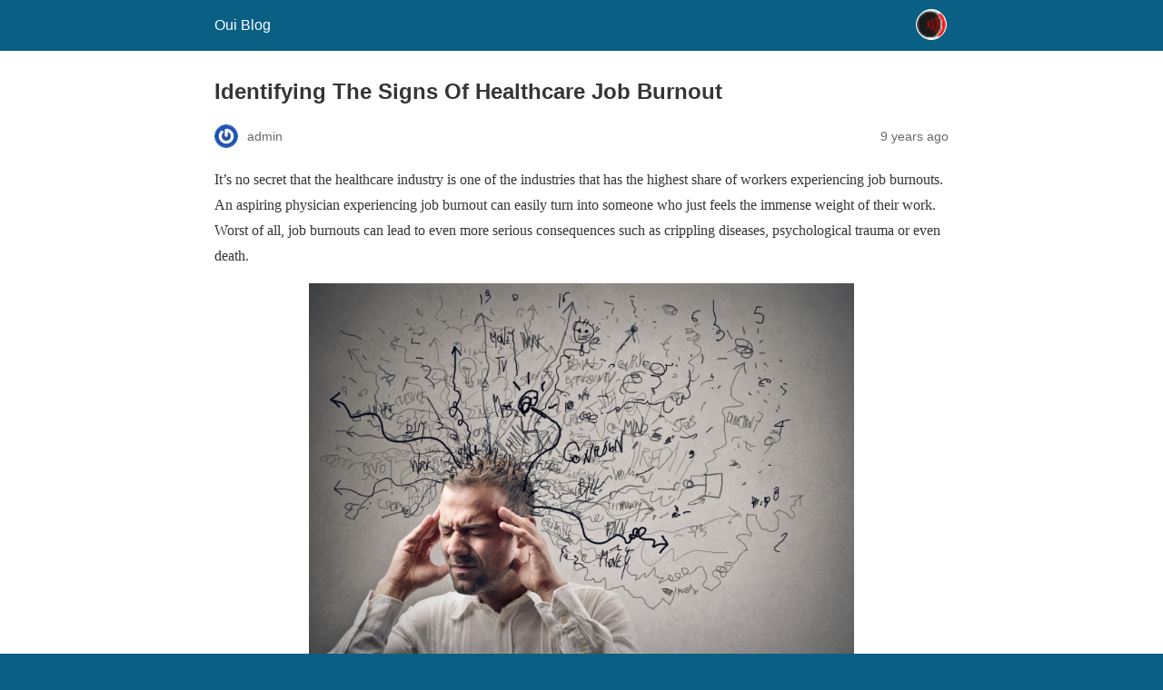

--- FILE ---
content_type: text/html; charset=UTF-8
request_url: https://www.oui-blog.com/2017/05/25/identifying-the-signs-of-healthcare-job-burnout/amp/
body_size: 9762
content:
<!DOCTYPE html>
<html amp lang="en-US" data-amp-auto-lightbox-disable transformed="self;v=1" i-amphtml-layout="" i-amphtml-no-boilerplate="">
<head><meta charset="utf-8"><meta name="viewport" content="width=device-width,minimum-scale=1"><link rel="preconnect" href="https://cdn.ampproject.org"><style amp-runtime="" i-amphtml-version="012510081644000">html{overflow-x:hidden!important}html.i-amphtml-fie{height:100%!important;width:100%!important}html:not([amp4ads]),html:not([amp4ads]) body{height:auto!important}html:not([amp4ads]) body{margin:0!important}body{-webkit-text-size-adjust:100%;-moz-text-size-adjust:100%;-ms-text-size-adjust:100%;text-size-adjust:100%}html.i-amphtml-singledoc.i-amphtml-embedded{-ms-touch-action:pan-y pinch-zoom;touch-action:pan-y pinch-zoom}html.i-amphtml-fie>body,html.i-amphtml-singledoc>body{overflow:visible!important}html.i-amphtml-fie:not(.i-amphtml-inabox)>body,html.i-amphtml-singledoc:not(.i-amphtml-inabox)>body{position:relative!important}html.i-amphtml-ios-embed-legacy>body{overflow-x:hidden!important;overflow-y:auto!important;position:absolute!important}html.i-amphtml-ios-embed{overflow-y:auto!important;position:static}#i-amphtml-wrapper{overflow-x:hidden!important;overflow-y:auto!important;position:absolute!important;top:0!important;left:0!important;right:0!important;bottom:0!important;margin:0!important;display:block!important}html.i-amphtml-ios-embed.i-amphtml-ios-overscroll,html.i-amphtml-ios-embed.i-amphtml-ios-overscroll>#i-amphtml-wrapper{-webkit-overflow-scrolling:touch!important}#i-amphtml-wrapper>body{position:relative!important;border-top:1px solid transparent!important}#i-amphtml-wrapper+body{visibility:visible}#i-amphtml-wrapper+body .i-amphtml-lightbox-element,#i-amphtml-wrapper+body[i-amphtml-lightbox]{visibility:hidden}#i-amphtml-wrapper+body[i-amphtml-lightbox] .i-amphtml-lightbox-element{visibility:visible}#i-amphtml-wrapper.i-amphtml-scroll-disabled,.i-amphtml-scroll-disabled{overflow-x:hidden!important;overflow-y:hidden!important}amp-instagram{padding:54px 0px 0px!important;background-color:#fff}amp-iframe iframe{box-sizing:border-box!important}[amp-access][amp-access-hide]{display:none}[subscriptions-dialog],body:not(.i-amphtml-subs-ready) [subscriptions-action],body:not(.i-amphtml-subs-ready) [subscriptions-section]{display:none!important}amp-experiment,amp-live-list>[update]{display:none}amp-list[resizable-children]>.i-amphtml-loading-container.amp-hidden{display:none!important}amp-list [fetch-error],amp-list[load-more] [load-more-button],amp-list[load-more] [load-more-end],amp-list[load-more] [load-more-failed],amp-list[load-more] [load-more-loading]{display:none}amp-list[diffable] div[role=list]{display:block}amp-story-page,amp-story[standalone]{min-height:1px!important;display:block!important;height:100%!important;margin:0!important;padding:0!important;overflow:hidden!important;width:100%!important}amp-story[standalone]{background-color:#000!important;position:relative!important}amp-story-page{background-color:#757575}amp-story .amp-active>div,amp-story .i-amphtml-loader-background{display:none!important}amp-story-page:not(:first-of-type):not([distance]):not([active]){transform:translateY(1000vh)!important}amp-autocomplete{position:relative!important;display:inline-block!important}amp-autocomplete>input,amp-autocomplete>textarea{padding:0.5rem;border:1px solid rgba(0,0,0,.33)}.i-amphtml-autocomplete-results,amp-autocomplete>input,amp-autocomplete>textarea{font-size:1rem;line-height:1.5rem}[amp-fx^=fly-in]{visibility:hidden}amp-script[nodom],amp-script[sandboxed]{position:fixed!important;top:0!important;width:1px!important;height:1px!important;overflow:hidden!important;visibility:hidden}
/*# sourceURL=/css/ampdoc.css*/[hidden]{display:none!important}.i-amphtml-element{display:inline-block}.i-amphtml-blurry-placeholder{transition:opacity 0.3s cubic-bezier(0.0,0.0,0.2,1)!important;pointer-events:none}[layout=nodisplay]:not(.i-amphtml-element){display:none!important}.i-amphtml-layout-fixed,[layout=fixed][width][height]:not(.i-amphtml-layout-fixed){display:inline-block;position:relative}.i-amphtml-layout-responsive,[layout=responsive][width][height]:not(.i-amphtml-layout-responsive),[width][height][heights]:not([layout]):not(.i-amphtml-layout-responsive),[width][height][sizes]:not(img):not([layout]):not(.i-amphtml-layout-responsive){display:block;position:relative}.i-amphtml-layout-intrinsic,[layout=intrinsic][width][height]:not(.i-amphtml-layout-intrinsic){display:inline-block;position:relative;max-width:100%}.i-amphtml-layout-intrinsic .i-amphtml-sizer{max-width:100%}.i-amphtml-intrinsic-sizer{max-width:100%;display:block!important}.i-amphtml-layout-container,.i-amphtml-layout-fixed-height,[layout=container],[layout=fixed-height][height]:not(.i-amphtml-layout-fixed-height){display:block;position:relative}.i-amphtml-layout-fill,.i-amphtml-layout-fill.i-amphtml-notbuilt,[layout=fill]:not(.i-amphtml-layout-fill),body noscript>*{display:block;overflow:hidden!important;position:absolute;top:0;left:0;bottom:0;right:0}body noscript>*{position:absolute!important;width:100%;height:100%;z-index:2}body noscript{display:inline!important}.i-amphtml-layout-flex-item,[layout=flex-item]:not(.i-amphtml-layout-flex-item){display:block;position:relative;-ms-flex:1 1 auto;flex:1 1 auto}.i-amphtml-layout-fluid{position:relative}.i-amphtml-layout-size-defined{overflow:hidden!important}.i-amphtml-layout-awaiting-size{position:absolute!important;top:auto!important;bottom:auto!important}i-amphtml-sizer{display:block!important}@supports (aspect-ratio:1/1){i-amphtml-sizer.i-amphtml-disable-ar{display:none!important}}.i-amphtml-blurry-placeholder,.i-amphtml-fill-content{display:block;height:0;max-height:100%;max-width:100%;min-height:100%;min-width:100%;width:0;margin:auto}.i-amphtml-layout-size-defined .i-amphtml-fill-content{position:absolute;top:0;left:0;bottom:0;right:0}.i-amphtml-replaced-content,.i-amphtml-screen-reader{padding:0!important;border:none!important}.i-amphtml-screen-reader{position:fixed!important;top:0px!important;left:0px!important;width:4px!important;height:4px!important;opacity:0!important;overflow:hidden!important;margin:0!important;display:block!important;visibility:visible!important}.i-amphtml-screen-reader~.i-amphtml-screen-reader{left:8px!important}.i-amphtml-screen-reader~.i-amphtml-screen-reader~.i-amphtml-screen-reader{left:12px!important}.i-amphtml-screen-reader~.i-amphtml-screen-reader~.i-amphtml-screen-reader~.i-amphtml-screen-reader{left:16px!important}.i-amphtml-unresolved{position:relative;overflow:hidden!important}.i-amphtml-select-disabled{-webkit-user-select:none!important;-ms-user-select:none!important;user-select:none!important}.i-amphtml-notbuilt,[layout]:not(.i-amphtml-element),[width][height][heights]:not([layout]):not(.i-amphtml-element),[width][height][sizes]:not(img):not([layout]):not(.i-amphtml-element){position:relative;overflow:hidden!important;color:transparent!important}.i-amphtml-notbuilt:not(.i-amphtml-layout-container)>*,[layout]:not([layout=container]):not(.i-amphtml-element)>*,[width][height][heights]:not([layout]):not(.i-amphtml-element)>*,[width][height][sizes]:not([layout]):not(.i-amphtml-element)>*{display:none}amp-img:not(.i-amphtml-element)[i-amphtml-ssr]>img.i-amphtml-fill-content{display:block}.i-amphtml-notbuilt:not(.i-amphtml-layout-container),[layout]:not([layout=container]):not(.i-amphtml-element),[width][height][heights]:not([layout]):not(.i-amphtml-element),[width][height][sizes]:not(img):not([layout]):not(.i-amphtml-element){color:transparent!important;line-height:0!important}.i-amphtml-ghost{visibility:hidden!important}.i-amphtml-element>[placeholder],[layout]:not(.i-amphtml-element)>[placeholder],[width][height][heights]:not([layout]):not(.i-amphtml-element)>[placeholder],[width][height][sizes]:not([layout]):not(.i-amphtml-element)>[placeholder]{display:block;line-height:normal}.i-amphtml-element>[placeholder].amp-hidden,.i-amphtml-element>[placeholder].hidden{visibility:hidden}.i-amphtml-element:not(.amp-notsupported)>[fallback],.i-amphtml-layout-container>[placeholder].amp-hidden,.i-amphtml-layout-container>[placeholder].hidden{display:none}.i-amphtml-layout-size-defined>[fallback],.i-amphtml-layout-size-defined>[placeholder]{position:absolute!important;top:0!important;left:0!important;right:0!important;bottom:0!important;z-index:1}amp-img[i-amphtml-ssr]:not(.i-amphtml-element)>[placeholder]{z-index:auto}.i-amphtml-notbuilt>[placeholder]{display:block!important}.i-amphtml-hidden-by-media-query{display:none!important}.i-amphtml-element-error{background:red!important;color:#fff!important;position:relative!important}.i-amphtml-element-error:before{content:attr(error-message)}i-amp-scroll-container,i-amphtml-scroll-container{position:absolute;top:0;left:0;right:0;bottom:0;display:block}i-amp-scroll-container.amp-active,i-amphtml-scroll-container.amp-active{overflow:auto;-webkit-overflow-scrolling:touch}.i-amphtml-loading-container{display:block!important;pointer-events:none;z-index:1}.i-amphtml-notbuilt>.i-amphtml-loading-container{display:block!important}.i-amphtml-loading-container.amp-hidden{visibility:hidden}.i-amphtml-element>[overflow]{cursor:pointer;position:relative;z-index:2;visibility:hidden;display:initial;line-height:normal}.i-amphtml-layout-size-defined>[overflow]{position:absolute}.i-amphtml-element>[overflow].amp-visible{visibility:visible}template{display:none!important}.amp-border-box,.amp-border-box *,.amp-border-box :after,.amp-border-box :before{box-sizing:border-box}amp-pixel{display:none!important}amp-analytics,amp-auto-ads,amp-story-auto-ads{position:fixed!important;top:0!important;width:1px!important;height:1px!important;overflow:hidden!important;visibility:hidden}amp-story{visibility:hidden!important}html.i-amphtml-fie>amp-analytics{position:initial!important}[visible-when-invalid]:not(.visible),form [submit-error],form [submit-success],form [submitting]{display:none}amp-accordion{display:block!important}@media (min-width:1px){:where(amp-accordion>section)>:first-child{margin:0;background-color:#efefef;padding-right:20px;border:1px solid #dfdfdf}:where(amp-accordion>section)>:last-child{margin:0}}amp-accordion>section{float:none!important}amp-accordion>section>*{float:none!important;display:block!important;overflow:hidden!important;position:relative!important}amp-accordion,amp-accordion>section{margin:0}amp-accordion:not(.i-amphtml-built)>section>:last-child{display:none!important}amp-accordion:not(.i-amphtml-built)>section[expanded]>:last-child{display:block!important}
/*# sourceURL=/css/ampshared.css*/</style><meta name="amp-to-amp-navigation" content="AMP-Redirect-To; AMP.navigateTo"><meta name="robots" content="max-image-preview:large"><meta name="generator" content="AMP Plugin v2.5.5; mode=reader; theme=legacy"><meta name="generator" content="WordPress 6.8.3"><meta name="description" content="It's no secret that the healthcare industry is one of the industries that has the highest share of workers experiencing job burnouts. An aspiring physician experiencing job burnout can easily turn into someone who just feels the immense weight of their work. Worst of all, job burnouts can lead to even more serious consequences such"><meta name="robots" content="max-image-preview:large"><meta name="author" content="admin"><meta name="keywords" content="health news"><meta name="generator" content="All in One SEO (AIOSEO) 4.8.5"><meta property="og:locale" content="en_US"><meta property="og:site_name" content="Oui Blog |"><meta property="og:type" content="article"><meta property="og:title" content="Identifying The Signs Of Healthcare Job Burnout"><meta property="og:description" content="It's no secret that the healthcare industry is one of the industries that has the highest share of workers experiencing job burnouts. An aspiring physician experiencing job burnout can easily turn into someone who just feels the immense weight of their work. Worst of all, job burnouts can lead to even more serious consequences such"><meta property="og:url" content="https://www.oui-blog.com/2017/05/25/identifying-the-signs-of-healthcare-job-burnout/"><meta property="og:image" content="https://www.oui-blog.com/wp-content/uploads/2017/07/Oui-Blog_Logo_Retina-01.png"><meta property="og:image:secure_url" content="https://www.oui-blog.com/wp-content/uploads/2017/07/Oui-Blog_Logo_Retina-01.png"><meta property="article:published_time" content="2017-05-25T08:25:29+00:00"><meta property="article:modified_time" content="2019-10-14T19:52:22+00:00"><meta name="twitter:card" content="summary"><meta name="twitter:title" content="Identifying The Signs Of Healthcare Job Burnout"><meta name="twitter:description" content="It's no secret that the healthcare industry is one of the industries that has the highest share of workers experiencing job burnouts. An aspiring physician experiencing job burnout can easily turn into someone who just feels the immense weight of their work. Worst of all, job burnouts can lead to even more serious consequences such"><meta name="twitter:image" content="https://www.oui-blog.com/wp-content/uploads/2017/07/Oui-Blog_Logo_Retina-01.png"><meta name="pwaforwp" content="wordpress-plugin"><meta name="theme-color" content="#D5E0EB"><meta name="apple-mobile-web-app-title" content="Oui Blog"><meta name="application-name" content="Oui Blog"><meta name="apple-mobile-web-app-capable" content="yes"><meta name="apple-mobile-web-app-status-bar-style" content="default"><meta name="mobile-web-app-capable" content="yes"><meta name="apple-touch-fullscreen" content="yes"><script async="" src="https://cdn.ampproject.org/v0.mjs" type="module" crossorigin="anonymous"></script><script async nomodule src="https://cdn.ampproject.org/v0.js" crossorigin="anonymous"></script><script src="https://cdn.ampproject.org/v0/amp-install-serviceworker-0.1.mjs" async="" custom-element="amp-install-serviceworker" type="module" crossorigin="anonymous"></script><script async nomodule src="https://cdn.ampproject.org/v0/amp-install-serviceworker-0.1.js" crossorigin="anonymous" custom-element="amp-install-serviceworker"></script><style amp-custom="">#amp-mobile-version-switcher{left:0;position:absolute;width:100%;z-index:100}#amp-mobile-version-switcher>a{background-color:#444;border:0;color:#eaeaea;display:block;font-family:-apple-system,BlinkMacSystemFont,Segoe UI,Roboto,Oxygen-Sans,Ubuntu,Cantarell,Helvetica Neue,sans-serif;font-size:16px;font-weight:600;padding:15px 0;text-align:center;-webkit-text-decoration:none;text-decoration:none}#amp-mobile-version-switcher>a:active,#amp-mobile-version-switcher>a:focus,#amp-mobile-version-switcher>a:hover{-webkit-text-decoration:underline;text-decoration:underline}:where(.wp-block-button__link){border-radius:9999px;box-shadow:none;padding:calc(.667em + 2px) calc(1.333em + 2px);text-decoration:none}:root :where(.wp-block-button .wp-block-button__link.is-style-outline),:root :where(.wp-block-button.is-style-outline>.wp-block-button__link){border:2px solid;padding:.667em 1.333em}:root :where(.wp-block-button .wp-block-button__link.is-style-outline:not(.has-text-color)),:root :where(.wp-block-button.is-style-outline>.wp-block-button__link:not(.has-text-color)){color:currentColor}:root :where(.wp-block-button .wp-block-button__link.is-style-outline:not(.has-background)),:root :where(.wp-block-button.is-style-outline>.wp-block-button__link:not(.has-background)){background-color:initial;background-image:none}:where(.wp-block-columns){margin-bottom:1.75em}:where(.wp-block-columns.has-background){padding:1.25em 2.375em}:where(.wp-block-post-comments input[type=submit]){border:none}:where(.wp-block-cover-image:not(.has-text-color)),:where(.wp-block-cover:not(.has-text-color)){color:#fff}:where(.wp-block-cover-image.is-light:not(.has-text-color)),:where(.wp-block-cover.is-light:not(.has-text-color)){color:#000}:root :where(.wp-block-cover h1:not(.has-text-color)),:root :where(.wp-block-cover h2:not(.has-text-color)),:root :where(.wp-block-cover h3:not(.has-text-color)),:root :where(.wp-block-cover h4:not(.has-text-color)),:root :where(.wp-block-cover h5:not(.has-text-color)),:root :where(.wp-block-cover h6:not(.has-text-color)),:root :where(.wp-block-cover p:not(.has-text-color)){color:inherit}:where(.wp-block-file){margin-bottom:1.5em}:where(.wp-block-file__button){border-radius:2em;display:inline-block;padding:.5em 1em}:where(.wp-block-file__button):is(a):active,:where(.wp-block-file__button):is(a):focus,:where(.wp-block-file__button):is(a):hover,:where(.wp-block-file__button):is(a):visited{box-shadow:none;color:#fff;opacity:.85;text-decoration:none}:where(.wp-block-group.wp-block-group-is-layout-constrained){position:relative}@keyframes show-content-image{0%{visibility:hidden}99%{visibility:hidden}to{visibility:visible}}@keyframes turn-on-visibility{0%{opacity:0}to{opacity:1}}@keyframes turn-off-visibility{0%{opacity:1;visibility:visible}99%{opacity:0;visibility:visible}to{opacity:0;visibility:hidden}}@keyframes lightbox-zoom-in{0%{transform:translate(calc(( -100vw + var(--wp--lightbox-scrollbar-width) ) / 2 + var(--wp--lightbox-initial-left-position)),calc(-50vh + var(--wp--lightbox-initial-top-position))) scale(var(--wp--lightbox-scale))}to{transform:translate(-50%,-50%) scale(1)}}@keyframes lightbox-zoom-out{0%{transform:translate(-50%,-50%) scale(1);visibility:visible}99%{visibility:visible}to{transform:translate(calc(( -100vw + var(--wp--lightbox-scrollbar-width) ) / 2 + var(--wp--lightbox-initial-left-position)),calc(-50vh + var(--wp--lightbox-initial-top-position))) scale(var(--wp--lightbox-scale));visibility:hidden}}:where(.wp-block-latest-comments:not([data-amp-original-style*=line-height] .wp-block-latest-comments__comment)){line-height:1.1}:where(.wp-block-latest-comments:not([data-amp-original-style*=line-height] .wp-block-latest-comments__comment-excerpt p)){line-height:1.8}:root :where(.wp-block-latest-posts.is-grid){padding:0}:root :where(.wp-block-latest-posts.wp-block-latest-posts__list){padding-left:0}ol{box-sizing:border-box}:root :where(.wp-block-list.has-background){padding:1.25em 2.375em}:where(.wp-block-navigation.has-background .wp-block-navigation-item a:not(.wp-element-button)),:where(.wp-block-navigation.has-background .wp-block-navigation-submenu a:not(.wp-element-button)){padding:.5em 1em}:where(.wp-block-navigation .wp-block-navigation__submenu-container .wp-block-navigation-item a:not(.wp-element-button)),:where(.wp-block-navigation .wp-block-navigation__submenu-container .wp-block-navigation-submenu a:not(.wp-element-button)),:where(.wp-block-navigation .wp-block-navigation__submenu-container .wp-block-navigation-submenu button.wp-block-navigation-item__content),:where(.wp-block-navigation .wp-block-navigation__submenu-container .wp-block-pages-list__item button.wp-block-navigation-item__content){padding:.5em 1em}@keyframes overlay-menu__fade-in-animation{0%{opacity:0;transform:translateY(.5em)}to{opacity:1;transform:translateY(0)}}:root :where(p.has-background){padding:1.25em 2.375em}:where(p.has-text-color:not(.has-link-color)) a{color:inherit}:where(.wp-block-post-excerpt){box-sizing:border-box;margin-bottom:var(--wp--style--block-gap);margin-top:var(--wp--style--block-gap)}:where(.wp-block-preformatted.has-background){padding:1.25em 2.375em}:where(.wp-block-search__button){border:1px solid #ccc;padding:6px 10px}:where(.wp-block-search__input){font-family:inherit;font-size:inherit;font-style:inherit;font-weight:inherit;letter-spacing:inherit;line-height:inherit;text-transform:inherit}:where(.wp-block-search__button-inside .wp-block-search__inside-wrapper){border:1px solid #949494;box-sizing:border-box;padding:4px}:where(.wp-block-search__button-inside .wp-block-search__inside-wrapper) :where(.wp-block-search__button){padding:4px 8px}:root :where(.wp-block-separator.is-style-dots){height:auto;line-height:1;text-align:center}:root :where(.wp-block-separator.is-style-dots):before{color:currentColor;content:"···";font-family:serif;font-size:1.5em;letter-spacing:2em;padding-left:2em}:root :where(.wp-block-site-logo.is-style-rounded){border-radius:9999px}:root :where(.wp-block-social-links .wp-social-link a){padding:.25em}:root :where(.wp-block-social-links.is-style-logos-only .wp-social-link a){padding:0}:root :where(.wp-block-social-links.is-style-pill-shape .wp-social-link a){padding-left:.6666666667em;padding-right:.6666666667em}:root :where(.wp-block-tag-cloud.is-style-outline){display:flex;flex-wrap:wrap;gap:1ch}:root :where(.wp-block-tag-cloud.is-style-outline a){border:1px solid;margin-right:0;padding:1ch 2ch}:root :where(.wp-block-tag-cloud.is-style-outline a):not(#_#_#_#_#_#_#_#_){font-size:unset;text-decoration:none}:root :where(.wp-block-table-of-contents){box-sizing:border-box}:where(.wp-block-term-description){box-sizing:border-box;margin-bottom:var(--wp--style--block-gap);margin-top:var(--wp--style--block-gap)}:where(pre.wp-block-verse){font-family:inherit}:root{--wp--preset--font-size--normal:16px;--wp--preset--font-size--huge:42px}.aligncenter{clear:both}html :where(.has-border-color){border-style:solid}html :where([data-amp-original-style*=border-top-color]){border-top-style:solid}html :where([data-amp-original-style*=border-right-color]){border-right-style:solid}html :where([data-amp-original-style*=border-bottom-color]){border-bottom-style:solid}html :where([data-amp-original-style*=border-left-color]){border-left-style:solid}html :where([data-amp-original-style*=border-width]){border-style:solid}html :where([data-amp-original-style*=border-top-width]){border-top-style:solid}html :where([data-amp-original-style*=border-right-width]){border-right-style:solid}html :where([data-amp-original-style*=border-bottom-width]){border-bottom-style:solid}html :where([data-amp-original-style*=border-left-width]){border-left-style:solid}html :where(amp-img[class*=wp-image-]),html :where(amp-anim[class*=wp-image-]){height:auto;max-width:100%}:where(figure){margin:0 0 1em}html :where(.is-position-sticky){--wp-admin--admin-bar--position-offset:var(--wp-admin--admin-bar--height,0px)}@media screen and (max-width:600px){html :where(.is-position-sticky){--wp-admin--admin-bar--position-offset:0px}}:root :where(.wp-block-image figcaption){color:#555;font-size:13px;text-align:center}:where(.wp-block-group.has-background){padding:1.25em 2.375em}:root :where(.wp-block-template-part.has-background){margin-bottom:0;margin-top:0;padding:1.25em 2.375em}amp-img.amp-wp-enforced-sizes{object-fit:contain}amp-img img,amp-img noscript{image-rendering:inherit;object-fit:inherit;object-position:inherit}.aligncenter{margin-top:1em;margin-right:auto;margin-bottom:1em;margin-left:auto}.aligncenter{display:block;text-align:center;margin-left:auto;margin-right:auto}.amp-wp-enforced-sizes{max-width:100%;margin:0 auto}html{background:#0a5f85}body{background:#fff;color:#353535;font-family:Georgia,"Times New Roman",Times,Serif;font-weight:300;line-height:1.75}p,ol{margin:0 0 1em;padding:0}a,a:visited{color:#0a5f85}a:hover,a:active,a:focus{color:#353535}.amp-wp-meta,.amp-wp-header div,.amp-wp-title,.amp-wp-tax-category,.amp-wp-footer p,.back-to-top{font-family:-apple-system,BlinkMacSystemFont,"Segoe UI","Roboto","Oxygen-Sans","Ubuntu","Cantarell","Helvetica Neue",sans-serif}.amp-wp-header{background-color:#0a5f85}.amp-wp-header div{color:#fff;font-size:1em;font-weight:400;margin:0 auto;max-width:calc(840px - 32px);padding:.875em 16px;position:relative}.amp-wp-header a{color:#fff;text-decoration:none}.amp-wp-header .amp-wp-site-icon{background-color:#fff;border:1px solid #fff;border-radius:50%;position:absolute;right:18px;top:10px}.amp-wp-article{color:#353535;font-weight:400;margin:1.5em auto;max-width:840px;overflow-wrap:break-word;word-wrap:break-word}.amp-wp-article-header{align-items:center;align-content:stretch;display:flex;flex-wrap:wrap;justify-content:space-between;margin:1.5em 16px 0}.amp-wp-title{color:#353535;display:block;flex:1 0 100%;font-weight:900;margin:0 0 .625em;width:100%}.amp-wp-meta{color:#696969;display:inline-block;flex:2 1 50%;font-size:.875em;line-height:1.5em;margin:0 0 1.5em;padding:0}.amp-wp-article-header .amp-wp-meta:last-of-type{text-align:right}.amp-wp-article-header .amp-wp-meta:first-of-type{text-align:left}.amp-wp-byline amp-img,.amp-wp-byline .amp-wp-author{display:inline-block;vertical-align:middle}.amp-wp-byline amp-img{border:1px solid #0a5f85;border-radius:50%;position:relative;margin-right:6px}.amp-wp-posted-on{text-align:right}.amp-wp-article-content{margin:0 16px}.amp-wp-article-content ol{margin-left:1em}.amp-wp-article-content amp-img{margin:0 auto}.amp-wp-article-footer .amp-wp-meta{display:block}.amp-wp-tax-category{color:#696969;font-size:.875em;line-height:1.5em;margin:1.5em 16px}.amp-wp-footer{border-top:1px solid #c2c2c2;margin:calc(1.5em - 1px) 0 0}.amp-wp-footer div{margin:0 auto;max-width:calc(840px - 32px);padding:1.25em 16px 1.25em;position:relative}.amp-wp-footer h2{font-size:1em;line-height:1.375em;margin:0 0 .5em}.amp-wp-footer p{color:#696969;font-size:.8em;line-height:1.5em;margin:0 85px 0 0}.amp-wp-footer a{text-decoration:none}.back-to-top{bottom:1.275em;font-size:.8em;font-weight:600;line-height:2em;position:absolute;right:16px}.amp-wp-7d27179:not(#_#_#_#_#_){text-align:justify}

/*# sourceURL=amp-custom.css */</style><script type="application/ld+json" class="saswp-schema-markup-output">[{"@context":"https://schema.org/","@type":"BlogPosting","@id":"https://www.oui-blog.com/2017/05/25/identifying-the-signs-of-healthcare-job-burnout/#BlogPosting","url":"https://www.oui-blog.com/2017/05/25/identifying-the-signs-of-healthcare-job-burnout/","inLanguage":"en-US","mainEntityOfPage":"https://www.oui-blog.com/2017/05/25/identifying-the-signs-of-healthcare-job-burnout/","headline":"Identifying The Signs Of Healthcare Job Burnout","description":"It's no secret that the healthcare industry is one of the industries that has the highest share of workers experiencing job burnouts. An aspiring physician experiencing job burnout","articleBody":"It's no secret that the healthcare industry is one of the industries that has the highest share of workers experiencing job burnouts. An aspiring physician experiencing job burnout can easily turn into someone who just feels the immense weight of their work. Worst of all, job burnouts can lead to even more serious consequences such as crippling diseases, psychological trauma or even death.  While avoiding job burnout completely is difficult, addressing its effects before they get worse is more manageable. In order to act fast, you have to know common signs of job burnout and take the necessary precautions as soon as you see them. Here's a quick rundown on the most common signs of job burnout.    \t  Bad Mood   The medical industry has plenty of stress-causing factors, but with the early onset of job burnout, even those you can normally deal with become much more aggravating. If you feel irritated at the slightest problems, such as adjusting the settings on the thermostat incorrectly, the traffic going to and from work, or even the sight of crowded people in the hallway, you may be experiencing the early stages of burnout.    \t  Exhaustion   It's normal for healthcare professionals to work outside the usual office hours but you may find yourself feeling exhausted even during days where you worked normally. It feels like your body has to exert way more energy than usual to achieve the same tasks. If you find yourself feeling sleepy or weak more often than you should, you should find a way to check if you have a case of burnout.    \t  Lack of focus   Irritability and fatigue form a very dangerous combination, especially if you're in the medical field. Lack of concentration may not seem like much for some jobs, but when focus is required for things like giving an accurate diagnosis, figuring out correct dosages, and even performing delicate operations, addressing the lack of focus should be on the top of your priority list.    \t  Depression   Have you ever had that feeling that you're stuck in a daily grind and that the rewards are not worth the effort you're putting out? Do you find yourself feeling down because you can't seem to find time for yourself? Those are some of the most common signs of depression, which, in turn, points to possible job burnout.    \t  Health problems   The stress associated with job burnout can have physiological effects on your body. Your immune system might not function as well (especially since the burnout also causes fatigue), making you more vulnerable to common diseases. Seek help if you think your most recent bout of sickness could be another sign of job burnout.  Dealing with Job Burnout If you see any of the signs mentioned earlier, one of the best things you can do is seek help. Do not hesitate to talk to your supervisor; they would rather have you at peak condition than be out there performing poorly. They can also help you pinpoint what's causing the burnout and even refer you to a therapist if necessary. For the most part, dealing with job burnout is a personal matter, but that doesn't mean you have to do it alone. For example, a simple attitude adjustment could help improve the way you're coping with the burnout. However, making that adjustment could be easier with the help of friends, colleagues, or even personal mentors. It also goes without saying that steering clear of bad habits in your daily routine (smoking, staying up late, skipping meals or overeating) can make a lot of difference. Job burnout is real, and accepting it is a big part of winning your personal battle against it. Detecting the signs early on gives you the opportunity to get rid of the problem before it causes significant long-term damage to your body and your medical career.","keywords":"","datePublished":"2017-05-25T08:25:29+00:00","dateModified":"2019-10-14T19:52:22+00:00","author":{"@type":"Person","name":"admin","url":"https://www.oui-blog.com/author/admin/","sameAs":[],"image":{"@type":"ImageObject","url":"https://secure.gravatar.com/avatar/9bdc17d273453f0a2a91e2153bdb7cbae799ee2187769702d8d243e3613a1a24?s=96\u0026r=g","height":96,"width":96}},"editor":{"@type":"Person","name":"admin","url":"https://www.oui-blog.com/author/admin/","sameAs":[],"image":{"@type":"ImageObject","url":"https://secure.gravatar.com/avatar/9bdc17d273453f0a2a91e2153bdb7cbae799ee2187769702d8d243e3613a1a24?s=96\u0026r=g","height":96,"width":96}},"publisher":{"@type":"Organization","name":"Oui Blog","url":"https://www.oui-blog.com","logo":{"@type":"ImageObject","url":"https://www.oui-blog.com/wp-content/uploads/2017/07/Oui-Blog_Logo_Retina-01-600x60.png","width":"600","height":"60"}},"image":[{"@type":"ImageObject","@id":"https://www.oui-blog.com/2017/05/25/identifying-the-signs-of-healthcare-job-burnout/#primaryimage","url":"https://www.oui-blog.com/wp-content/uploads/2017/05/Identifying-the-Signs-of-Healthcare-Job-Burnout.jpg","width":"1631","height":"1165"},{"@type":"ImageObject","url":"https://www.oui-blog.com/wp-content/uploads/2017/05/Identifying-the-Signs-of-Healthcare-Job-Burnout-1200x900.jpg","width":"1200","height":"900"},{"@type":"ImageObject","url":"https://www.oui-blog.com/wp-content/uploads/2017/05/Identifying-the-Signs-of-Healthcare-Job-Burnout-1200x675.jpg","width":"1200","height":"675"},{"@type":"ImageObject","url":"https://www.oui-blog.com/wp-content/uploads/2017/05/Identifying-the-Signs-of-Healthcare-Job-Burnout-1165x1165.jpg","width":"1165","height":"1165"},{"@type":"ImageObject","url":"http://www.oui-blog.com/wp-content/uploads/2017/05/Identifying-the-Signs-of-Healthcare-Job-Burnout-1024x731.jpg","width":1024,"height":731,"caption":"Identifying The Signs Of Healthcare Job Burnout"}]}]</script><link rel="canonical" href="https://www.oui-blog.com/2017/05/25/identifying-the-signs-of-healthcare-job-burnout/"><script type="application/ld+json" class="aioseo-schema">{"@context":"https://schema.org","@graph":[{"@type":"Article","@id":"https://www.oui-blog.com/2017/05/25/identifying-the-signs-of-healthcare-job-burnout/#article","name":"Identifying The Signs Of Healthcare Job Burnout","headline":"Identifying The Signs Of Healthcare Job Burnout","author":{"@id":"https://www.oui-blog.com/author/admin/#author"},"publisher":{"@id":"https://www.oui-blog.com/#organization"},"image":{"@type":"ImageObject","url":"https://www.oui-blog.com/wp-content/uploads/2017/05/Identifying-the-Signs-of-Healthcare-Job-Burnout.jpg","width":1631,"height":1165},"datePublished":"2017-05-25T08:25:29+00:00","dateModified":"2019-10-14T19:52:22+00:00","inLanguage":"en-US","mainEntityOfPage":{"@id":"https://www.oui-blog.com/2017/05/25/identifying-the-signs-of-healthcare-job-burnout/#webpage"},"isPartOf":{"@id":"https://www.oui-blog.com/2017/05/25/identifying-the-signs-of-healthcare-job-burnout/#webpage"},"articleSection":"Health News"},{"@type":"BreadcrumbList","@id":"https://www.oui-blog.com/2017/05/25/identifying-the-signs-of-healthcare-job-burnout/#breadcrumblist","itemListElement":[{"@type":"ListItem","@id":"https://www.oui-blog.com#listItem","position":1,"name":"Home","item":"https://www.oui-blog.com","nextItem":{"@type":"ListItem","@id":"https://www.oui-blog.com/category/health-news/#listItem","name":"Health News"}},{"@type":"ListItem","@id":"https://www.oui-blog.com/category/health-news/#listItem","position":2,"name":"Health News","item":"https://www.oui-blog.com/category/health-news/","nextItem":{"@type":"ListItem","@id":"https://www.oui-blog.com/2017/05/25/identifying-the-signs-of-healthcare-job-burnout/#listItem","name":"Identifying The Signs Of Healthcare Job Burnout"},"previousItem":{"@type":"ListItem","@id":"https://www.oui-blog.com#listItem","name":"Home"}},{"@type":"ListItem","@id":"https://www.oui-blog.com/2017/05/25/identifying-the-signs-of-healthcare-job-burnout/#listItem","position":3,"name":"Identifying The Signs Of Healthcare Job Burnout","previousItem":{"@type":"ListItem","@id":"https://www.oui-blog.com/category/health-news/#listItem","name":"Health News"}}]},{"@type":"Organization","@id":"https://www.oui-blog.com/#organization","name":"Oui Blog","url":"https://www.oui-blog.com/","logo":{"@type":"ImageObject","url":"https://www.oui-blog.com/wp-content/uploads/2017/07/Oui-Blog_Logo_Retina-01.png","@id":"https://www.oui-blog.com/2017/05/25/identifying-the-signs-of-healthcare-job-burnout/#organizationLogo","width":240,"height":63},"image":{"@id":"https://www.oui-blog.com/2017/05/25/identifying-the-signs-of-healthcare-job-burnout/#organizationLogo"}},{"@type":"Person","@id":"https://www.oui-blog.com/author/admin/#author","url":"https://www.oui-blog.com/author/admin/","name":"admin","image":{"@type":"ImageObject","@id":"https://www.oui-blog.com/2017/05/25/identifying-the-signs-of-healthcare-job-burnout/#authorImage","url":"https://secure.gravatar.com/avatar/9bdc17d273453f0a2a91e2153bdb7cbae799ee2187769702d8d243e3613a1a24?s=96\u0026r=g","width":96,"height":96,"caption":"admin"}},{"@type":"WebPage","@id":"https://www.oui-blog.com/2017/05/25/identifying-the-signs-of-healthcare-job-burnout/#webpage","url":"https://www.oui-blog.com/2017/05/25/identifying-the-signs-of-healthcare-job-burnout/","name":"Identifying The Signs Of Healthcare Job Burnout","description":"It's no secret that the healthcare industry is one of the industries that has the highest share of workers experiencing job burnouts. An aspiring physician experiencing job burnout can easily turn into someone who just feels the immense weight of their work. Worst of all, job burnouts can lead to even more serious consequences such","inLanguage":"en-US","isPartOf":{"@id":"https://www.oui-blog.com/#website"},"breadcrumb":{"@id":"https://www.oui-blog.com/2017/05/25/identifying-the-signs-of-healthcare-job-burnout/#breadcrumblist"},"author":{"@id":"https://www.oui-blog.com/author/admin/#author"},"creator":{"@id":"https://www.oui-blog.com/author/admin/#author"},"image":{"@type":"ImageObject","url":"https://www.oui-blog.com/wp-content/uploads/2017/05/Identifying-the-Signs-of-Healthcare-Job-Burnout.jpg","@id":"https://www.oui-blog.com/2017/05/25/identifying-the-signs-of-healthcare-job-burnout/#mainImage","width":1631,"height":1165},"primaryImageOfPage":{"@id":"https://www.oui-blog.com/2017/05/25/identifying-the-signs-of-healthcare-job-burnout/#mainImage"},"datePublished":"2017-05-25T08:25:29+00:00","dateModified":"2019-10-14T19:52:22+00:00"},{"@type":"WebSite","@id":"https://www.oui-blog.com/#website","url":"https://www.oui-blog.com/","name":"Oui Blog","inLanguage":"en-US","publisher":{"@id":"https://www.oui-blog.com/#organization"}}]}</script><title>Identifying The Signs Of Healthcare Job Burnout</title><link rel="apple-touch-icon" sizes="192x192" href="https://www.oui-blog.com/wp-content/plugins/pwa-for-wp/images/logo.png"><link rel="apple-touch-icon" sizes="512x512" href="https://www.oui-blog.com/wp-content/plugins/pwa-for-wp/images/logo-512x512.png"></head>

<body class="">

<header id="top" class="amp-wp-header">
	<div>
		<a href="https://www.oui-blog.com/?amp">
										<amp-img src="https://www.oui-blog.com/wp-content/uploads/2017/07/Oui-Blog_Logo_Favicon-01.png" width="32" height="32" class="amp-wp-site-icon amp-wp-enforced-sizes i-amphtml-layout-intrinsic i-amphtml-layout-size-defined" data-hero-candidate="" alt="Site icon" layout="intrinsic" data-hero i-amphtml-ssr i-amphtml-layout="intrinsic"><i-amphtml-sizer slot="i-amphtml-svc" class="i-amphtml-sizer"><img alt="" aria-hidden="true" class="i-amphtml-intrinsic-sizer" role="presentation" src="[data-uri]"></i-amphtml-sizer><img class="i-amphtml-fill-content i-amphtml-replaced-content" decoding="async" alt="Site icon" src="https://www.oui-blog.com/wp-content/uploads/2017/07/Oui-Blog_Logo_Favicon-01.png"></amp-img>
						<span class="amp-site-title">
				Oui Blog			</span>
		</a>
	</div>
</header>

<article class="amp-wp-article">
	<header class="amp-wp-article-header">
		<h1 class="amp-wp-title">Identifying The Signs Of Healthcare Job Burnout</h1>
			<div class="amp-wp-meta amp-wp-byline">
					<amp-img src="https://secure.gravatar.com/avatar/9bdc17d273453f0a2a91e2153bdb7cbae799ee2187769702d8d243e3613a1a24?s=72&amp;r=g" srcset="
					https://secure.gravatar.com/avatar/9bdc17d273453f0a2a91e2153bdb7cbae799ee2187769702d8d243e3613a1a24?s=24&amp;r=g 1x,
					https://secure.gravatar.com/avatar/9bdc17d273453f0a2a91e2153bdb7cbae799ee2187769702d8d243e3613a1a24?s=48&amp;r=g 2x,
					https://secure.gravatar.com/avatar/9bdc17d273453f0a2a91e2153bdb7cbae799ee2187769702d8d243e3613a1a24?s=72&amp;r=g 3x
				" alt="admin" width="24" height="24" layout="fixed" class="i-amphtml-layout-fixed i-amphtml-layout-size-defined" style="width:24px;height:24px" i-amphtml-layout="fixed"></amp-img>
				<span class="amp-wp-author author vcard">admin</span>
	</div>
<div class="amp-wp-meta amp-wp-posted-on">
	<time datetime="2017-05-25T08:25:29+00:00">
		9 years ago	</time>
</div>
	</header>

	
	<div class="amp-wp-article-content">
		<p data-amp-original-style="text-align: justify;" class="amp-wp-7d27179">It’s no secret that the healthcare industry is one of the industries that has the highest share of workers experiencing job burnouts. An aspiring physician experiencing job burnout can easily turn into someone who just feels the immense weight of their work. Worst of all, job burnouts can lead to even more serious consequences such as crippling diseases, psychological trauma or even death.</p>
<p data-amp-original-style="text-align: justify;" class="amp-wp-7d27179"><amp-img class="aligncenter wp-image-10674 amp-wp-enforced-sizes i-amphtml-layout-intrinsic i-amphtml-layout-size-defined" src="https://www.oui-blog.com/wp-content/uploads/2017/05/Identifying-the-Signs-of-Healthcare-Job-Burnout-1024x731.jpg" alt="Identifying The Signs Of Healthcare Job Burnout" width="600" height="429" srcset="https://www.oui-blog.com/wp-content/uploads/2017/05/Identifying-the-Signs-of-Healthcare-Job-Burnout-1024x731.jpg 1024w, https://www.oui-blog.com/wp-content/uploads/2017/05/Identifying-the-Signs-of-Healthcare-Job-Burnout-300x214.jpg 300w, https://www.oui-blog.com/wp-content/uploads/2017/05/Identifying-the-Signs-of-Healthcare-Job-Burnout-768x549.jpg 768w, https://www.oui-blog.com/wp-content/uploads/2017/05/Identifying-the-Signs-of-Healthcare-Job-Burnout.jpg 1631w" sizes="auto, (max-width: 600px) 100vw, 600px" layout="intrinsic" disable-inline-width="" i-amphtml-layout="intrinsic"><i-amphtml-sizer slot="i-amphtml-svc" class="i-amphtml-sizer"><img alt="" aria-hidden="true" class="i-amphtml-intrinsic-sizer" role="presentation" src="[data-uri]"></i-amphtml-sizer><noscript><img loading="lazy" decoding="async" src="https://www.oui-blog.com/wp-content/uploads/2017/05/Identifying-the-Signs-of-Healthcare-Job-Burnout-1024x731.jpg" alt="Identifying The Signs Of Healthcare Job Burnout" width="600" height="429" srcset="https://www.oui-blog.com/wp-content/uploads/2017/05/Identifying-the-Signs-of-Healthcare-Job-Burnout-1024x731.jpg 1024w, https://www.oui-blog.com/wp-content/uploads/2017/05/Identifying-the-Signs-of-Healthcare-Job-Burnout-300x214.jpg 300w, https://www.oui-blog.com/wp-content/uploads/2017/05/Identifying-the-Signs-of-Healthcare-Job-Burnout-768x549.jpg 768w, https://www.oui-blog.com/wp-content/uploads/2017/05/Identifying-the-Signs-of-Healthcare-Job-Burnout.jpg 1631w" sizes="auto, (max-width: 600px) 100vw, 600px"></noscript></amp-img></p>
<p data-amp-original-style="text-align: justify;" class="amp-wp-7d27179">While avoiding job burnout completely is difficult, addressing its effects before they get worse is more manageable. In order to act fast, you have to know common signs of job burnout and take the necessary precautions as soon as you see them. Here’s a quick rundown on the most common signs of job burnout.</p>
<ol data-amp-original-style="text-align: justify;" class="amp-wp-7d27179">
<li>
<h2><strong> Bad Mood</strong></h2>
</li>
</ol>
<p data-amp-original-style="text-align: justify;" class="amp-wp-7d27179">The medical industry has plenty of stress-causing factors, but with the early onset of job burnout, even those you can normally deal with become much more aggravating. If you feel irritated at the slightest problems, such as adjusting the settings on the thermostat incorrectly, the traffic going to and from work, or even the sight of crowded people in the hallway, you may be experiencing the early stages of burnout.</p>
<ol start="2" data-amp-original-style="text-align: justify;" class="amp-wp-7d27179">
<li>
<h2><strong> Exhaustion</strong></h2>
</li>
</ol>
<p data-amp-original-style="text-align: justify;" class="amp-wp-7d27179">It’s normal for healthcare professionals to work outside the usual office hours but you may find yourself feeling exhausted even during days where you worked normally. It feels like your body has to exert way more energy than usual to achieve the same tasks. If you find yourself feeling sleepy or weak more often than you should, you should find a way to check if you have a case of burnout.</p>
<ol start="3" data-amp-original-style="text-align: justify;" class="amp-wp-7d27179">
<li>
<h2><strong> Lack of focus</strong></h2>
</li>
</ol>
<p data-amp-original-style="text-align: justify;" class="amp-wp-7d27179">Irritability and fatigue form a very dangerous combination, especially if you’re in the medical field. Lack of concentration may not seem like much for some jobs, but when focus is required for things like giving an accurate diagnosis, figuring out correct dosages, and even performing delicate operations, addressing the lack of focus should be on the top of your priority list.</p>
<ol start="4" data-amp-original-style="text-align: justify;" class="amp-wp-7d27179">
<li>
<h2><strong> Depression</strong></h2>
</li>
</ol>
<p data-amp-original-style="text-align: justify;" class="amp-wp-7d27179">Have you ever had that feeling that you’re stuck in a daily grind and that the rewards are not worth the effort you’re putting out? Do you find yourself feeling down because you can’t seem to find time for yourself? Those are some of the most common signs of depression, which, in turn, points to possible job burnout.</p>
<ol start="5" data-amp-original-style="text-align: justify;" class="amp-wp-7d27179">
<li>
<h2><strong> Health problems</strong></h2>
</li>
</ol>
<p data-amp-original-style="text-align: justify;" class="amp-wp-7d27179">The stress associated with job burnout can have physiological effects on your body. Your immune system might not function as well (especially since the burnout also causes fatigue), making you more vulnerable to common diseases. Seek help if you think your most recent bout of sickness could be another sign of job burnout.</p>
<h3 data-amp-original-style="text-align: justify;" class="amp-wp-7d27179"><strong>Dealing with Job Burnout</strong></h3>
<p data-amp-original-style="text-align: justify;" class="amp-wp-7d27179">If you see any of the signs mentioned earlier, one of the best things you can do is seek help. Do not hesitate to talk to your supervisor; they would rather have you at peak condition than be out there performing poorly. They can also help you pinpoint what’s causing the burnout and even refer you to a therapist if necessary.</p>
<p data-amp-original-style="text-align: justify;" class="amp-wp-7d27179">For the most part, dealing with job burnout is a personal matter, but that doesn’t mean you have to do it alone. For example, a simple attitude adjustment could help improve the way you’re coping with the burnout. However, making that adjustment could be easier with the help of friends, colleagues, or even personal mentors. It also goes without saying that steering clear of bad habits in your daily routine (smoking, staying up late, skipping meals or overeating) can make a lot of difference.</p>
<p data-amp-original-style="text-align: justify;" class="amp-wp-7d27179">Job burnout is real, and accepting it is a big part of winning your personal battle against it. Detecting the signs early on gives you the opportunity to get rid of the problem before it causes significant long-term damage to your body and your medical career.</p>
	</div>

	<footer class="amp-wp-article-footer">
			<div class="amp-wp-meta amp-wp-tax-category">
		Categories: <a href="https://www.oui-blog.com/category/health-news/?amp" rel="category tag">Health News</a>	</div>

	</footer>
</article>

<footer class="amp-wp-footer">
	<div>
		<h2>Oui Blog</h2>
		<a href="#top" class="back-to-top">Back to top</a>
	</div>
</footer>


		<div id="amp-mobile-version-switcher">
			<a rel="nofollow" href="https://www.oui-blog.com/2017/05/25/identifying-the-signs-of-healthcare-job-burnout/?noamp=mobile">
				Exit mobile version			</a>
		</div>

				                        <amp-install-serviceworker data-scope="https://www.oui-blog.com/" src="https://www.oui-blog.com/pwa-amp-sw.js" data-iframe-src="https://www.oui-blog.com/pwa-amp-sw.html" layout="nodisplay" class="i-amphtml-layout-nodisplay" hidden="hidden" i-amphtml-layout="nodisplay">
			            </amp-install-serviceworker>
		    

</body></html>

<!-- Cached by WP-Optimize (gzip) - https://teamupdraft.com/wp-optimize/ - Last modified: November 30, 2025 1:48 am (UTC:0) -->
